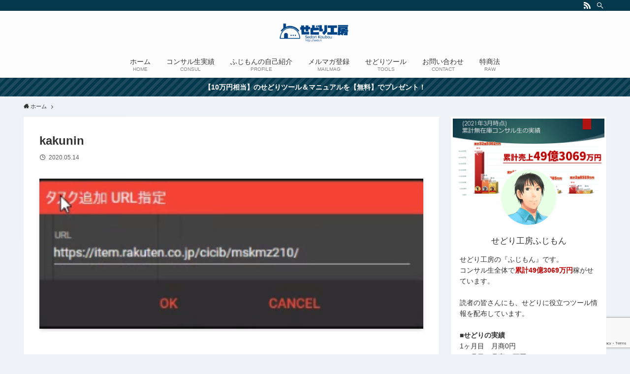

--- FILE ---
content_type: text/html; charset=utf-8
request_url: https://www.google.com/recaptcha/api2/anchor?ar=1&k=6LchuiMaAAAAAOXDYS9rKA7HVTDjSGZbYHZ2NgXD&co=aHR0cHM6Ly9zZWRvLmxpOjQ0Mw..&hl=en&v=N67nZn4AqZkNcbeMu4prBgzg&size=invisible&anchor-ms=20000&execute-ms=30000&cb=v4gk33lbcwad
body_size: 48826
content:
<!DOCTYPE HTML><html dir="ltr" lang="en"><head><meta http-equiv="Content-Type" content="text/html; charset=UTF-8">
<meta http-equiv="X-UA-Compatible" content="IE=edge">
<title>reCAPTCHA</title>
<style type="text/css">
/* cyrillic-ext */
@font-face {
  font-family: 'Roboto';
  font-style: normal;
  font-weight: 400;
  font-stretch: 100%;
  src: url(//fonts.gstatic.com/s/roboto/v48/KFO7CnqEu92Fr1ME7kSn66aGLdTylUAMa3GUBHMdazTgWw.woff2) format('woff2');
  unicode-range: U+0460-052F, U+1C80-1C8A, U+20B4, U+2DE0-2DFF, U+A640-A69F, U+FE2E-FE2F;
}
/* cyrillic */
@font-face {
  font-family: 'Roboto';
  font-style: normal;
  font-weight: 400;
  font-stretch: 100%;
  src: url(//fonts.gstatic.com/s/roboto/v48/KFO7CnqEu92Fr1ME7kSn66aGLdTylUAMa3iUBHMdazTgWw.woff2) format('woff2');
  unicode-range: U+0301, U+0400-045F, U+0490-0491, U+04B0-04B1, U+2116;
}
/* greek-ext */
@font-face {
  font-family: 'Roboto';
  font-style: normal;
  font-weight: 400;
  font-stretch: 100%;
  src: url(//fonts.gstatic.com/s/roboto/v48/KFO7CnqEu92Fr1ME7kSn66aGLdTylUAMa3CUBHMdazTgWw.woff2) format('woff2');
  unicode-range: U+1F00-1FFF;
}
/* greek */
@font-face {
  font-family: 'Roboto';
  font-style: normal;
  font-weight: 400;
  font-stretch: 100%;
  src: url(//fonts.gstatic.com/s/roboto/v48/KFO7CnqEu92Fr1ME7kSn66aGLdTylUAMa3-UBHMdazTgWw.woff2) format('woff2');
  unicode-range: U+0370-0377, U+037A-037F, U+0384-038A, U+038C, U+038E-03A1, U+03A3-03FF;
}
/* math */
@font-face {
  font-family: 'Roboto';
  font-style: normal;
  font-weight: 400;
  font-stretch: 100%;
  src: url(//fonts.gstatic.com/s/roboto/v48/KFO7CnqEu92Fr1ME7kSn66aGLdTylUAMawCUBHMdazTgWw.woff2) format('woff2');
  unicode-range: U+0302-0303, U+0305, U+0307-0308, U+0310, U+0312, U+0315, U+031A, U+0326-0327, U+032C, U+032F-0330, U+0332-0333, U+0338, U+033A, U+0346, U+034D, U+0391-03A1, U+03A3-03A9, U+03B1-03C9, U+03D1, U+03D5-03D6, U+03F0-03F1, U+03F4-03F5, U+2016-2017, U+2034-2038, U+203C, U+2040, U+2043, U+2047, U+2050, U+2057, U+205F, U+2070-2071, U+2074-208E, U+2090-209C, U+20D0-20DC, U+20E1, U+20E5-20EF, U+2100-2112, U+2114-2115, U+2117-2121, U+2123-214F, U+2190, U+2192, U+2194-21AE, U+21B0-21E5, U+21F1-21F2, U+21F4-2211, U+2213-2214, U+2216-22FF, U+2308-230B, U+2310, U+2319, U+231C-2321, U+2336-237A, U+237C, U+2395, U+239B-23B7, U+23D0, U+23DC-23E1, U+2474-2475, U+25AF, U+25B3, U+25B7, U+25BD, U+25C1, U+25CA, U+25CC, U+25FB, U+266D-266F, U+27C0-27FF, U+2900-2AFF, U+2B0E-2B11, U+2B30-2B4C, U+2BFE, U+3030, U+FF5B, U+FF5D, U+1D400-1D7FF, U+1EE00-1EEFF;
}
/* symbols */
@font-face {
  font-family: 'Roboto';
  font-style: normal;
  font-weight: 400;
  font-stretch: 100%;
  src: url(//fonts.gstatic.com/s/roboto/v48/KFO7CnqEu92Fr1ME7kSn66aGLdTylUAMaxKUBHMdazTgWw.woff2) format('woff2');
  unicode-range: U+0001-000C, U+000E-001F, U+007F-009F, U+20DD-20E0, U+20E2-20E4, U+2150-218F, U+2190, U+2192, U+2194-2199, U+21AF, U+21E6-21F0, U+21F3, U+2218-2219, U+2299, U+22C4-22C6, U+2300-243F, U+2440-244A, U+2460-24FF, U+25A0-27BF, U+2800-28FF, U+2921-2922, U+2981, U+29BF, U+29EB, U+2B00-2BFF, U+4DC0-4DFF, U+FFF9-FFFB, U+10140-1018E, U+10190-1019C, U+101A0, U+101D0-101FD, U+102E0-102FB, U+10E60-10E7E, U+1D2C0-1D2D3, U+1D2E0-1D37F, U+1F000-1F0FF, U+1F100-1F1AD, U+1F1E6-1F1FF, U+1F30D-1F30F, U+1F315, U+1F31C, U+1F31E, U+1F320-1F32C, U+1F336, U+1F378, U+1F37D, U+1F382, U+1F393-1F39F, U+1F3A7-1F3A8, U+1F3AC-1F3AF, U+1F3C2, U+1F3C4-1F3C6, U+1F3CA-1F3CE, U+1F3D4-1F3E0, U+1F3ED, U+1F3F1-1F3F3, U+1F3F5-1F3F7, U+1F408, U+1F415, U+1F41F, U+1F426, U+1F43F, U+1F441-1F442, U+1F444, U+1F446-1F449, U+1F44C-1F44E, U+1F453, U+1F46A, U+1F47D, U+1F4A3, U+1F4B0, U+1F4B3, U+1F4B9, U+1F4BB, U+1F4BF, U+1F4C8-1F4CB, U+1F4D6, U+1F4DA, U+1F4DF, U+1F4E3-1F4E6, U+1F4EA-1F4ED, U+1F4F7, U+1F4F9-1F4FB, U+1F4FD-1F4FE, U+1F503, U+1F507-1F50B, U+1F50D, U+1F512-1F513, U+1F53E-1F54A, U+1F54F-1F5FA, U+1F610, U+1F650-1F67F, U+1F687, U+1F68D, U+1F691, U+1F694, U+1F698, U+1F6AD, U+1F6B2, U+1F6B9-1F6BA, U+1F6BC, U+1F6C6-1F6CF, U+1F6D3-1F6D7, U+1F6E0-1F6EA, U+1F6F0-1F6F3, U+1F6F7-1F6FC, U+1F700-1F7FF, U+1F800-1F80B, U+1F810-1F847, U+1F850-1F859, U+1F860-1F887, U+1F890-1F8AD, U+1F8B0-1F8BB, U+1F8C0-1F8C1, U+1F900-1F90B, U+1F93B, U+1F946, U+1F984, U+1F996, U+1F9E9, U+1FA00-1FA6F, U+1FA70-1FA7C, U+1FA80-1FA89, U+1FA8F-1FAC6, U+1FACE-1FADC, U+1FADF-1FAE9, U+1FAF0-1FAF8, U+1FB00-1FBFF;
}
/* vietnamese */
@font-face {
  font-family: 'Roboto';
  font-style: normal;
  font-weight: 400;
  font-stretch: 100%;
  src: url(//fonts.gstatic.com/s/roboto/v48/KFO7CnqEu92Fr1ME7kSn66aGLdTylUAMa3OUBHMdazTgWw.woff2) format('woff2');
  unicode-range: U+0102-0103, U+0110-0111, U+0128-0129, U+0168-0169, U+01A0-01A1, U+01AF-01B0, U+0300-0301, U+0303-0304, U+0308-0309, U+0323, U+0329, U+1EA0-1EF9, U+20AB;
}
/* latin-ext */
@font-face {
  font-family: 'Roboto';
  font-style: normal;
  font-weight: 400;
  font-stretch: 100%;
  src: url(//fonts.gstatic.com/s/roboto/v48/KFO7CnqEu92Fr1ME7kSn66aGLdTylUAMa3KUBHMdazTgWw.woff2) format('woff2');
  unicode-range: U+0100-02BA, U+02BD-02C5, U+02C7-02CC, U+02CE-02D7, U+02DD-02FF, U+0304, U+0308, U+0329, U+1D00-1DBF, U+1E00-1E9F, U+1EF2-1EFF, U+2020, U+20A0-20AB, U+20AD-20C0, U+2113, U+2C60-2C7F, U+A720-A7FF;
}
/* latin */
@font-face {
  font-family: 'Roboto';
  font-style: normal;
  font-weight: 400;
  font-stretch: 100%;
  src: url(//fonts.gstatic.com/s/roboto/v48/KFO7CnqEu92Fr1ME7kSn66aGLdTylUAMa3yUBHMdazQ.woff2) format('woff2');
  unicode-range: U+0000-00FF, U+0131, U+0152-0153, U+02BB-02BC, U+02C6, U+02DA, U+02DC, U+0304, U+0308, U+0329, U+2000-206F, U+20AC, U+2122, U+2191, U+2193, U+2212, U+2215, U+FEFF, U+FFFD;
}
/* cyrillic-ext */
@font-face {
  font-family: 'Roboto';
  font-style: normal;
  font-weight: 500;
  font-stretch: 100%;
  src: url(//fonts.gstatic.com/s/roboto/v48/KFO7CnqEu92Fr1ME7kSn66aGLdTylUAMa3GUBHMdazTgWw.woff2) format('woff2');
  unicode-range: U+0460-052F, U+1C80-1C8A, U+20B4, U+2DE0-2DFF, U+A640-A69F, U+FE2E-FE2F;
}
/* cyrillic */
@font-face {
  font-family: 'Roboto';
  font-style: normal;
  font-weight: 500;
  font-stretch: 100%;
  src: url(//fonts.gstatic.com/s/roboto/v48/KFO7CnqEu92Fr1ME7kSn66aGLdTylUAMa3iUBHMdazTgWw.woff2) format('woff2');
  unicode-range: U+0301, U+0400-045F, U+0490-0491, U+04B0-04B1, U+2116;
}
/* greek-ext */
@font-face {
  font-family: 'Roboto';
  font-style: normal;
  font-weight: 500;
  font-stretch: 100%;
  src: url(//fonts.gstatic.com/s/roboto/v48/KFO7CnqEu92Fr1ME7kSn66aGLdTylUAMa3CUBHMdazTgWw.woff2) format('woff2');
  unicode-range: U+1F00-1FFF;
}
/* greek */
@font-face {
  font-family: 'Roboto';
  font-style: normal;
  font-weight: 500;
  font-stretch: 100%;
  src: url(//fonts.gstatic.com/s/roboto/v48/KFO7CnqEu92Fr1ME7kSn66aGLdTylUAMa3-UBHMdazTgWw.woff2) format('woff2');
  unicode-range: U+0370-0377, U+037A-037F, U+0384-038A, U+038C, U+038E-03A1, U+03A3-03FF;
}
/* math */
@font-face {
  font-family: 'Roboto';
  font-style: normal;
  font-weight: 500;
  font-stretch: 100%;
  src: url(//fonts.gstatic.com/s/roboto/v48/KFO7CnqEu92Fr1ME7kSn66aGLdTylUAMawCUBHMdazTgWw.woff2) format('woff2');
  unicode-range: U+0302-0303, U+0305, U+0307-0308, U+0310, U+0312, U+0315, U+031A, U+0326-0327, U+032C, U+032F-0330, U+0332-0333, U+0338, U+033A, U+0346, U+034D, U+0391-03A1, U+03A3-03A9, U+03B1-03C9, U+03D1, U+03D5-03D6, U+03F0-03F1, U+03F4-03F5, U+2016-2017, U+2034-2038, U+203C, U+2040, U+2043, U+2047, U+2050, U+2057, U+205F, U+2070-2071, U+2074-208E, U+2090-209C, U+20D0-20DC, U+20E1, U+20E5-20EF, U+2100-2112, U+2114-2115, U+2117-2121, U+2123-214F, U+2190, U+2192, U+2194-21AE, U+21B0-21E5, U+21F1-21F2, U+21F4-2211, U+2213-2214, U+2216-22FF, U+2308-230B, U+2310, U+2319, U+231C-2321, U+2336-237A, U+237C, U+2395, U+239B-23B7, U+23D0, U+23DC-23E1, U+2474-2475, U+25AF, U+25B3, U+25B7, U+25BD, U+25C1, U+25CA, U+25CC, U+25FB, U+266D-266F, U+27C0-27FF, U+2900-2AFF, U+2B0E-2B11, U+2B30-2B4C, U+2BFE, U+3030, U+FF5B, U+FF5D, U+1D400-1D7FF, U+1EE00-1EEFF;
}
/* symbols */
@font-face {
  font-family: 'Roboto';
  font-style: normal;
  font-weight: 500;
  font-stretch: 100%;
  src: url(//fonts.gstatic.com/s/roboto/v48/KFO7CnqEu92Fr1ME7kSn66aGLdTylUAMaxKUBHMdazTgWw.woff2) format('woff2');
  unicode-range: U+0001-000C, U+000E-001F, U+007F-009F, U+20DD-20E0, U+20E2-20E4, U+2150-218F, U+2190, U+2192, U+2194-2199, U+21AF, U+21E6-21F0, U+21F3, U+2218-2219, U+2299, U+22C4-22C6, U+2300-243F, U+2440-244A, U+2460-24FF, U+25A0-27BF, U+2800-28FF, U+2921-2922, U+2981, U+29BF, U+29EB, U+2B00-2BFF, U+4DC0-4DFF, U+FFF9-FFFB, U+10140-1018E, U+10190-1019C, U+101A0, U+101D0-101FD, U+102E0-102FB, U+10E60-10E7E, U+1D2C0-1D2D3, U+1D2E0-1D37F, U+1F000-1F0FF, U+1F100-1F1AD, U+1F1E6-1F1FF, U+1F30D-1F30F, U+1F315, U+1F31C, U+1F31E, U+1F320-1F32C, U+1F336, U+1F378, U+1F37D, U+1F382, U+1F393-1F39F, U+1F3A7-1F3A8, U+1F3AC-1F3AF, U+1F3C2, U+1F3C4-1F3C6, U+1F3CA-1F3CE, U+1F3D4-1F3E0, U+1F3ED, U+1F3F1-1F3F3, U+1F3F5-1F3F7, U+1F408, U+1F415, U+1F41F, U+1F426, U+1F43F, U+1F441-1F442, U+1F444, U+1F446-1F449, U+1F44C-1F44E, U+1F453, U+1F46A, U+1F47D, U+1F4A3, U+1F4B0, U+1F4B3, U+1F4B9, U+1F4BB, U+1F4BF, U+1F4C8-1F4CB, U+1F4D6, U+1F4DA, U+1F4DF, U+1F4E3-1F4E6, U+1F4EA-1F4ED, U+1F4F7, U+1F4F9-1F4FB, U+1F4FD-1F4FE, U+1F503, U+1F507-1F50B, U+1F50D, U+1F512-1F513, U+1F53E-1F54A, U+1F54F-1F5FA, U+1F610, U+1F650-1F67F, U+1F687, U+1F68D, U+1F691, U+1F694, U+1F698, U+1F6AD, U+1F6B2, U+1F6B9-1F6BA, U+1F6BC, U+1F6C6-1F6CF, U+1F6D3-1F6D7, U+1F6E0-1F6EA, U+1F6F0-1F6F3, U+1F6F7-1F6FC, U+1F700-1F7FF, U+1F800-1F80B, U+1F810-1F847, U+1F850-1F859, U+1F860-1F887, U+1F890-1F8AD, U+1F8B0-1F8BB, U+1F8C0-1F8C1, U+1F900-1F90B, U+1F93B, U+1F946, U+1F984, U+1F996, U+1F9E9, U+1FA00-1FA6F, U+1FA70-1FA7C, U+1FA80-1FA89, U+1FA8F-1FAC6, U+1FACE-1FADC, U+1FADF-1FAE9, U+1FAF0-1FAF8, U+1FB00-1FBFF;
}
/* vietnamese */
@font-face {
  font-family: 'Roboto';
  font-style: normal;
  font-weight: 500;
  font-stretch: 100%;
  src: url(//fonts.gstatic.com/s/roboto/v48/KFO7CnqEu92Fr1ME7kSn66aGLdTylUAMa3OUBHMdazTgWw.woff2) format('woff2');
  unicode-range: U+0102-0103, U+0110-0111, U+0128-0129, U+0168-0169, U+01A0-01A1, U+01AF-01B0, U+0300-0301, U+0303-0304, U+0308-0309, U+0323, U+0329, U+1EA0-1EF9, U+20AB;
}
/* latin-ext */
@font-face {
  font-family: 'Roboto';
  font-style: normal;
  font-weight: 500;
  font-stretch: 100%;
  src: url(//fonts.gstatic.com/s/roboto/v48/KFO7CnqEu92Fr1ME7kSn66aGLdTylUAMa3KUBHMdazTgWw.woff2) format('woff2');
  unicode-range: U+0100-02BA, U+02BD-02C5, U+02C7-02CC, U+02CE-02D7, U+02DD-02FF, U+0304, U+0308, U+0329, U+1D00-1DBF, U+1E00-1E9F, U+1EF2-1EFF, U+2020, U+20A0-20AB, U+20AD-20C0, U+2113, U+2C60-2C7F, U+A720-A7FF;
}
/* latin */
@font-face {
  font-family: 'Roboto';
  font-style: normal;
  font-weight: 500;
  font-stretch: 100%;
  src: url(//fonts.gstatic.com/s/roboto/v48/KFO7CnqEu92Fr1ME7kSn66aGLdTylUAMa3yUBHMdazQ.woff2) format('woff2');
  unicode-range: U+0000-00FF, U+0131, U+0152-0153, U+02BB-02BC, U+02C6, U+02DA, U+02DC, U+0304, U+0308, U+0329, U+2000-206F, U+20AC, U+2122, U+2191, U+2193, U+2212, U+2215, U+FEFF, U+FFFD;
}
/* cyrillic-ext */
@font-face {
  font-family: 'Roboto';
  font-style: normal;
  font-weight: 900;
  font-stretch: 100%;
  src: url(//fonts.gstatic.com/s/roboto/v48/KFO7CnqEu92Fr1ME7kSn66aGLdTylUAMa3GUBHMdazTgWw.woff2) format('woff2');
  unicode-range: U+0460-052F, U+1C80-1C8A, U+20B4, U+2DE0-2DFF, U+A640-A69F, U+FE2E-FE2F;
}
/* cyrillic */
@font-face {
  font-family: 'Roboto';
  font-style: normal;
  font-weight: 900;
  font-stretch: 100%;
  src: url(//fonts.gstatic.com/s/roboto/v48/KFO7CnqEu92Fr1ME7kSn66aGLdTylUAMa3iUBHMdazTgWw.woff2) format('woff2');
  unicode-range: U+0301, U+0400-045F, U+0490-0491, U+04B0-04B1, U+2116;
}
/* greek-ext */
@font-face {
  font-family: 'Roboto';
  font-style: normal;
  font-weight: 900;
  font-stretch: 100%;
  src: url(//fonts.gstatic.com/s/roboto/v48/KFO7CnqEu92Fr1ME7kSn66aGLdTylUAMa3CUBHMdazTgWw.woff2) format('woff2');
  unicode-range: U+1F00-1FFF;
}
/* greek */
@font-face {
  font-family: 'Roboto';
  font-style: normal;
  font-weight: 900;
  font-stretch: 100%;
  src: url(//fonts.gstatic.com/s/roboto/v48/KFO7CnqEu92Fr1ME7kSn66aGLdTylUAMa3-UBHMdazTgWw.woff2) format('woff2');
  unicode-range: U+0370-0377, U+037A-037F, U+0384-038A, U+038C, U+038E-03A1, U+03A3-03FF;
}
/* math */
@font-face {
  font-family: 'Roboto';
  font-style: normal;
  font-weight: 900;
  font-stretch: 100%;
  src: url(//fonts.gstatic.com/s/roboto/v48/KFO7CnqEu92Fr1ME7kSn66aGLdTylUAMawCUBHMdazTgWw.woff2) format('woff2');
  unicode-range: U+0302-0303, U+0305, U+0307-0308, U+0310, U+0312, U+0315, U+031A, U+0326-0327, U+032C, U+032F-0330, U+0332-0333, U+0338, U+033A, U+0346, U+034D, U+0391-03A1, U+03A3-03A9, U+03B1-03C9, U+03D1, U+03D5-03D6, U+03F0-03F1, U+03F4-03F5, U+2016-2017, U+2034-2038, U+203C, U+2040, U+2043, U+2047, U+2050, U+2057, U+205F, U+2070-2071, U+2074-208E, U+2090-209C, U+20D0-20DC, U+20E1, U+20E5-20EF, U+2100-2112, U+2114-2115, U+2117-2121, U+2123-214F, U+2190, U+2192, U+2194-21AE, U+21B0-21E5, U+21F1-21F2, U+21F4-2211, U+2213-2214, U+2216-22FF, U+2308-230B, U+2310, U+2319, U+231C-2321, U+2336-237A, U+237C, U+2395, U+239B-23B7, U+23D0, U+23DC-23E1, U+2474-2475, U+25AF, U+25B3, U+25B7, U+25BD, U+25C1, U+25CA, U+25CC, U+25FB, U+266D-266F, U+27C0-27FF, U+2900-2AFF, U+2B0E-2B11, U+2B30-2B4C, U+2BFE, U+3030, U+FF5B, U+FF5D, U+1D400-1D7FF, U+1EE00-1EEFF;
}
/* symbols */
@font-face {
  font-family: 'Roboto';
  font-style: normal;
  font-weight: 900;
  font-stretch: 100%;
  src: url(//fonts.gstatic.com/s/roboto/v48/KFO7CnqEu92Fr1ME7kSn66aGLdTylUAMaxKUBHMdazTgWw.woff2) format('woff2');
  unicode-range: U+0001-000C, U+000E-001F, U+007F-009F, U+20DD-20E0, U+20E2-20E4, U+2150-218F, U+2190, U+2192, U+2194-2199, U+21AF, U+21E6-21F0, U+21F3, U+2218-2219, U+2299, U+22C4-22C6, U+2300-243F, U+2440-244A, U+2460-24FF, U+25A0-27BF, U+2800-28FF, U+2921-2922, U+2981, U+29BF, U+29EB, U+2B00-2BFF, U+4DC0-4DFF, U+FFF9-FFFB, U+10140-1018E, U+10190-1019C, U+101A0, U+101D0-101FD, U+102E0-102FB, U+10E60-10E7E, U+1D2C0-1D2D3, U+1D2E0-1D37F, U+1F000-1F0FF, U+1F100-1F1AD, U+1F1E6-1F1FF, U+1F30D-1F30F, U+1F315, U+1F31C, U+1F31E, U+1F320-1F32C, U+1F336, U+1F378, U+1F37D, U+1F382, U+1F393-1F39F, U+1F3A7-1F3A8, U+1F3AC-1F3AF, U+1F3C2, U+1F3C4-1F3C6, U+1F3CA-1F3CE, U+1F3D4-1F3E0, U+1F3ED, U+1F3F1-1F3F3, U+1F3F5-1F3F7, U+1F408, U+1F415, U+1F41F, U+1F426, U+1F43F, U+1F441-1F442, U+1F444, U+1F446-1F449, U+1F44C-1F44E, U+1F453, U+1F46A, U+1F47D, U+1F4A3, U+1F4B0, U+1F4B3, U+1F4B9, U+1F4BB, U+1F4BF, U+1F4C8-1F4CB, U+1F4D6, U+1F4DA, U+1F4DF, U+1F4E3-1F4E6, U+1F4EA-1F4ED, U+1F4F7, U+1F4F9-1F4FB, U+1F4FD-1F4FE, U+1F503, U+1F507-1F50B, U+1F50D, U+1F512-1F513, U+1F53E-1F54A, U+1F54F-1F5FA, U+1F610, U+1F650-1F67F, U+1F687, U+1F68D, U+1F691, U+1F694, U+1F698, U+1F6AD, U+1F6B2, U+1F6B9-1F6BA, U+1F6BC, U+1F6C6-1F6CF, U+1F6D3-1F6D7, U+1F6E0-1F6EA, U+1F6F0-1F6F3, U+1F6F7-1F6FC, U+1F700-1F7FF, U+1F800-1F80B, U+1F810-1F847, U+1F850-1F859, U+1F860-1F887, U+1F890-1F8AD, U+1F8B0-1F8BB, U+1F8C0-1F8C1, U+1F900-1F90B, U+1F93B, U+1F946, U+1F984, U+1F996, U+1F9E9, U+1FA00-1FA6F, U+1FA70-1FA7C, U+1FA80-1FA89, U+1FA8F-1FAC6, U+1FACE-1FADC, U+1FADF-1FAE9, U+1FAF0-1FAF8, U+1FB00-1FBFF;
}
/* vietnamese */
@font-face {
  font-family: 'Roboto';
  font-style: normal;
  font-weight: 900;
  font-stretch: 100%;
  src: url(//fonts.gstatic.com/s/roboto/v48/KFO7CnqEu92Fr1ME7kSn66aGLdTylUAMa3OUBHMdazTgWw.woff2) format('woff2');
  unicode-range: U+0102-0103, U+0110-0111, U+0128-0129, U+0168-0169, U+01A0-01A1, U+01AF-01B0, U+0300-0301, U+0303-0304, U+0308-0309, U+0323, U+0329, U+1EA0-1EF9, U+20AB;
}
/* latin-ext */
@font-face {
  font-family: 'Roboto';
  font-style: normal;
  font-weight: 900;
  font-stretch: 100%;
  src: url(//fonts.gstatic.com/s/roboto/v48/KFO7CnqEu92Fr1ME7kSn66aGLdTylUAMa3KUBHMdazTgWw.woff2) format('woff2');
  unicode-range: U+0100-02BA, U+02BD-02C5, U+02C7-02CC, U+02CE-02D7, U+02DD-02FF, U+0304, U+0308, U+0329, U+1D00-1DBF, U+1E00-1E9F, U+1EF2-1EFF, U+2020, U+20A0-20AB, U+20AD-20C0, U+2113, U+2C60-2C7F, U+A720-A7FF;
}
/* latin */
@font-face {
  font-family: 'Roboto';
  font-style: normal;
  font-weight: 900;
  font-stretch: 100%;
  src: url(//fonts.gstatic.com/s/roboto/v48/KFO7CnqEu92Fr1ME7kSn66aGLdTylUAMa3yUBHMdazQ.woff2) format('woff2');
  unicode-range: U+0000-00FF, U+0131, U+0152-0153, U+02BB-02BC, U+02C6, U+02DA, U+02DC, U+0304, U+0308, U+0329, U+2000-206F, U+20AC, U+2122, U+2191, U+2193, U+2212, U+2215, U+FEFF, U+FFFD;
}

</style>
<link rel="stylesheet" type="text/css" href="https://www.gstatic.com/recaptcha/releases/N67nZn4AqZkNcbeMu4prBgzg/styles__ltr.css">
<script nonce="L8WcSTOgNV4xegUtT5ltlw" type="text/javascript">window['__recaptcha_api'] = 'https://www.google.com/recaptcha/api2/';</script>
<script type="text/javascript" src="https://www.gstatic.com/recaptcha/releases/N67nZn4AqZkNcbeMu4prBgzg/recaptcha__en.js" nonce="L8WcSTOgNV4xegUtT5ltlw">
      
    </script></head>
<body><div id="rc-anchor-alert" class="rc-anchor-alert"></div>
<input type="hidden" id="recaptcha-token" value="[base64]">
<script type="text/javascript" nonce="L8WcSTOgNV4xegUtT5ltlw">
      recaptcha.anchor.Main.init("[\x22ainput\x22,[\x22bgdata\x22,\x22\x22,\[base64]/[base64]/[base64]/ZyhXLGgpOnEoW04sMjEsbF0sVywwKSxoKSxmYWxzZSxmYWxzZSl9Y2F0Y2goayl7RygzNTgsVyk/[base64]/[base64]/[base64]/[base64]/[base64]/[base64]/[base64]/bmV3IEJbT10oRFswXSk6dz09Mj9uZXcgQltPXShEWzBdLERbMV0pOnc9PTM/bmV3IEJbT10oRFswXSxEWzFdLERbMl0pOnc9PTQ/[base64]/[base64]/[base64]/[base64]/[base64]\\u003d\x22,\[base64]\\u003d\x22,\[base64]/[base64]/Cq8K3w47CgsO9b8Onw7gYwqDCmMK/ImwPUzIYM8KXwqXCu3vDnlTCjAEswo0uwrjClsOoN8KVGAHDiH8Lb8ODwrDCtUxJVGktwofCvwh3w6lOUW3DhjbCnXE+M8Kaw4HDu8Kdw7o5JkrDoMOBwqTCqMO/AsOYesO/f8KBw43DkFTDkQDDscOxHMKALA3Ckil2IMOewrUjEMOawpEsE8K6w4pOwpBfKMOuwqDDssKTSTcIw4DDlsKvPjfDh1XCq8OkETXDiCJWLUtjw7nCnXjDjiTDuQ8NR1/DhyDChExHTCwjw5HDgMOEbmXDrV5ZMjhye8Ovwq3Ds1pvw7c3w7sWw7U7wrLCjcKJKiPDqsKfwos6wrjDhVMEw45rBFwtd1bCqk3CrEQ0w4cpRsO7Dgs0w6vCusOXwpPDrC4BGsOXw493UkMSwpzCpMK+wqPDvsOew4jCt8O/w4HDtcK9QHNhwobClyt1HiHDvMOAP8Ojw4fDmcO2w7VWw4TCqsKYwqPCj8KiAHrCjQtLw4/Cp3PCvF3DlsOMw5UKRcKHfsKDJHbCsBcfw77ChcO8wrBdw4/DjcKewqPDoFEeGsO0wqLCm8KUw6l/VcOETW3ChsOdFzzDm8KDS8KmV2l+RHNkw6ogV0ZwUsOtWsKLw6bCoMKww5gVQcKsT8KgHQZBNMKCw6zDp0XDn2fCsGnCoFJEBsKEQMOqw4BXw6snwq1lNCfCh8KuSRnDncKkSsKaw51Bw5ZzGcKAw73CmsOOwoLDrA/DkcKCw7fCr8KofFHCpmg5U8OdwonDhMKJwrRrByMpPxLCjCd+woPCgng/w53CjcOFw6LCssOLwq3DhUfDuMOCw6DDqlPDrQfCpcKlNSFowoliSUDCiMOLw6DCm3HDv3HCocOLLwhuwo0yw7QfahoDSWQqSzd2CsKsKsKkFsK9wpvCkTHCs8O9w5N8MThdK2HCp0U4wrzCo8OPw4LClFxRwq/DhghWw4TCujB2wqweNMKvwqVfFcKYw5BtYgoZw6HDijRKO0IHR8K7w5ZtdQwJEsK4QBTDmsKtKgnCm8KzKsO3EEDDqcKnw5NDMcKHw4F5woLDi1xFw6zCtmLDkmzDgcKww6/CvB5QFMOww6siTjbCisKdImwew6M0BsOveTtHCMOMwrVdbMKfw5/DrHrCh8Kbwq85w4hpJcO7w6AAWFM2VkECw7wKSz/DpGApw73DlsKyfD0CbcK1IsKOMBRkw7HCuAgrfCFZKcK9wqnDnjsCwpdSw6dLFFDDuEvDrsKCMMO/woXDjsOvwq/DrcOzADfCjMKbZhjCp8OLwopswoTDisKNwppZdcK0wphBw6kcwrXDpEkRw4RQbMOEwqopOsOqw5DCocOCw6gwwpXDjcOQXsKVw4ZgwpXCjRs1C8Ojw6Idw4/Cj3nCrUnDpS0iwrNzWS3Cl2vDqDAmworDtsO5QDxQw5toEW/Ct8OBw5/[base64]/DrsOSXl/DjnzDosOYbnnCr8O/ecKEw6HDm8OWw4XDmMK1wpl8w4ENwoZZw47DnnzCjSrDhnbDtcKbw7/CmTRnwoZdcsO5CsKkGsO4wrfCl8KjM8KYwp9pZCt5esK7asOBwq8cwrBMIMKjwqJbLy1+w48oQMOuwqhtw7nCsFw8eSPCocKywrTCrcOdWCjCpsO1wr0NwpMdwrl2GcOwRXl8D8OkU8KCLsO2DzjCnUUxw6nDn3Iyw6JGwp4/w5TCu2ENNcOUwrrDgHorw7fCum7Cq8K6LnXDkcOLJ2ZUWWEjKcKjwpvDj1fCicOmw7fDvFfDusOAYQXDoiNgwolKw7ZGwqLCnsK+wpciIsKnfw7CpAnCrD7CiD7DrHkNw63DvMKkHBw8w4MJRsOzwqYXUcOcbV1RV8OeI8O/RsOYwqPCrknCgm0dK8OZKhDCicKgwpbDjXpOwoxPKMO4I8Oxw7fDqQ5Sw6TDhkh0w4XChMKWwrTDq8OWwqPCo3nDrhB1w7rCvyzCmcKhFkg7w5fDhsKoDFPCn8K8w7YpIn/DplfCnsKxwoDChDkZwoHCjFjCusOlw5giwo45w5rDtCssM8KJw5XCjEQNG8Ola8KHGjzDr8KEcxjCucK2w7wzwqouMzPClcOJwpUNccOXwr4RbcOlW8OOGcOMGwR3w707wrNow7XDiHvDtz/CoMOrwpLCqsO7EsKEw63CpDXDrsOBQ8OzAkovBRtHPMKTwr/DnzFYw6DDmwrDqgjDnx19wo/Dh8Kkw4VWM00bw4bCt3XDssKNe1saw7YZecKxw6prwo5Zw7nCiRLDllMBw5NmwopOw67DmcOXw7LDq8KQw6Z6P8Kcw7PDhn3DmMOoDlXCpFfCqsKnNV7ClMKpSFLCrsOTw4obJCokwq/[base64]/BcK4KwM6wqh1w6cvKyHCozQ0w49kw5FNw63DvFHDvS8bw7LDoD55O2zClChrw7XCihXDrGHDv8O2ZFILwpfCpjrDskzCvMK2w7vDl8Kew7tswoIAJjzDqFBGw7jCuMKOL8KPwrPDgsO9wrkTMsONHcKnwrN9w4Q+CTUCaizDuMO4w7nDvS/[base64]/ClCtmwpvDgiE2C8K5wpBtwonChcODw4U+wqItIcKicmHDqEUON8KkPB0lw5/[base64]/[base64]/[base64]/DvsKlwrjCtHVzw4/CoMOsFzDDgcOGw7p5bcKzDDQCBMKfRcOqwobDqkIXFMOwTMOdw4XCojvCjsKMQcOJLi3DkcK/[base64]/DjcOcw4bDgUB1Y8KaDsKqG8O1w5ozAcKmB8KlwobDskPCpcO8woFfwr/CjQcGLlTCocOIwptUR2ksw4pBwq49YsKRwofCvT8PwqEBKD/[base64]/[base64]/IQtNwqrDoTl6w78SfAIkZhESw4bCiMKZwr7CocOtw7NfwoQdPiQ5wqROTT/CrcOTw6rDncKYw5PDsifDkBwbw7HCoMKNNMKXPR/Dp1LDrGfCnsKSYy4OYmvCrUbDgMKbw4dbRCorw4vDqTZHTALCsiLDgFEGfwDCqMKcQsOncBgUwoZHF8Ouw6UVU3ltHcOow4vChcKQChMPw4HDucKuJHUyU8OCDMKbLC7CkURxwpnCjMKHw4g3CwbCkcOwLsK/R1rCmiDDmsKyPBNiOzHCvcKBwq8lwoMMGsKCVcOTwq3CpcO3elxGwr5vecOHBMKuw5PCm2NDOsKCwph0EiM7CcO/w6LCv2rDqsOmwqfDr8O3w5PCpcK+acK5HjZFVxPDs8KCw7s4bsOjwq7CqT7CvMO6w7XDk8ORw7TDlsOgw6/CkcO9w5Idwoldw6jClMKJSifDu8KiHSFzw6oJACMMw7TDmQzCqUvDksOew5YwQlvCsgltw4vCkETDvsKJR8KnfMKPPWbDmsKeb0bCmlYfSsOuY8Onw4xiw55/PnJywr9lwqo7dMOpF8KXwop7EcODw57Cl8KjPiMOwr1ywrLDrnBxw5DCqcK7TjLDgMKHw6MtPMOsN8OjwozDkMKMG8OJSAJUwpUtK8KXf8Krw7HDpgR7w5t+Gjl3woTDo8KBJMOcwpIbw7/Cs8OzwoTCtTx2P8KyYMKkITnDjlXCqcOowoLDiMK+w7TDtMOFA314wrAkeipSGcOXZhfDhsOjTcKUEcK2w5DCjjHDjAoywrBCw6h6wp7DnGFbMMOQwqXDr0xgw5RBGcK4wpTCo8Ohwqx1ScKnIAB1w7jDgsOdA8O8ecKAJMOxwosLw5bCiHMYw68rCBI8wpTCqMO/wpvDhVt/[base64]/CmMOzGjTCungXAUEdwqHDjsO/LcKHBsKnJGHDoMKEwosOSMO+K2V1CMKAT8K/VR/[base64]/Doywgw7UNwpxVwptvZzdxw5cWD20TA8KBNcOnYU4tw4rCt8O9w7DDqk0hfsOVAR/CpsObAsKpBFPCoMOAw54SI8OYQsKMw6U0T8OMasK/[base64]/Dp0jDncOvw4xFPQfCrQvDssKnU8KAVsOsV8OGYjXCmEpswp8BV8ODAz98fBUZwrzCnMKATzHDgsOiw4fDjMOhc2IWWRnDicOqTMO/WjoHBXJDwpjCgAMqw6rDp8KGWwYtwpDCg8Ktwr5dw6wHw47CnmFow7QaHTdGw6rDhsK2wozCoUnDsD1nTMKXCMOgwqLDqMOAwrsPMXxjShkWV8OtdcKJF8O4ElnCrMKqZ8KkNsKywrPDsTLCkggaW2MTwo3Cr8O3NibCtcKOFhzCqsKjRSvDsSjDuSrDrx/CvMKnw6J+w6XClHlCfnvDrsO/[base64]/[base64]/Cu3hSQHfCtcKTw6jDjDfDlsKpwoofKcOTVMOtUMKmw6hpw5nDrTrDnXLChVjCnyvDhi3DuMOdwrBdw4TCkMOPw6F/w6l6wq0Ww4UpwqLDk8KZaxPDrizClQHCgcOLWMK7QMKYEsKYacOBCMOeNwFfRQ7CgMO+DsOewrQJAR0rG8OswqhYfsKxO8OHMMKWwrrDksOTw5UTOMO6CT/ChQTDlHfDqFjCmkFkwp8sHysIWsKmw7nDmV/Dh3VWw5rCq0PDmMOvRMKYwotdw5DDpMK7w7ARwrTCt8Oiw5Few7NewonDjMOWwp/CnSXDgSLChcOnUGTCk8KfDMK0wq/CvHXDucKIw5UOSMKhw6s1V8OHdcO5woMWKMKXwrfDlcOrBTTCnVnDhHNtwoUPDFVObzDDsnjCocOYBjpDw6Eswosxw5PDmMK9w7EmA8Kfw5JdwowCwrvCmTTDujfClMKWw6TCtX/CgMODwp7CiQbCtMOUGMKUHwXCnTTCsX/DjMOCMUZvwo3DrMO4w4JEUStqw5bDs3XDsMKxYB7CosOcwrPCo8KWwoTDncKHwoslw7jCuW/Cv37CgQHDt8O9BS7DqMO+H8K0eMKjDAhnwoHCoF/DhFAWwp3CtsKlwp0ODcO/Jy5CW8Otw5AwwrjCk8OqIsKSOzpcwqLDuH/DrQ4UITjDlsOfwothw5xww6vCgXPCrsOCb8OKwqg9NsO3IMKPw77DuXQLNMOGbU3CpBTDrQEfasOXw4LDmUkXcMK4woFAO8OfQibCtcKAJcKxeMOlDgbCq8O6G8OqGVYmXUDDtsK6GsKewpRXDVlow5MLS8Kmw7vDicOeFMKEw6x/NEzCqGLCnUoXBsO8NMOfw6XDkCfDtMKkMcOCQl/ChMOeIWE0eiPCjDDDicOmwrDDl3XDgHxXw7pMUyAiAnJgVsK1wo/DsEzCvzfDrMOJw7Bswr1qwrYiRsKlc8OCwrtvDx0MZ0zDnH8AJMO6wq5Cw7XCg8ObUcK1wqfDgcOUwqXCvsOeDMKnw7N7fMOHwo3CpMONwqLDnsOpw64kK8KAa8OGw6jDlcKTw4tjwp/[base64]/DnD85SXdhTMKvworCvDlAw7YWU8Oswq1PQ8KzwqvCpWZUwqUrwqxkwoh6wpHCqVrClcK6HQ3CrkHDqMKATEfCosKrax3CuMOOfk4Qw4nDrHvDp8KPScKdWTPDpMKJw6/Cr8OFwoLDpnkIcmQBUMKID3F1wr54cMOowpF8cn1pw57CqzUeOnpZwqrDnMK1OsOZw7AMw7tOw5szwp7Dgn5rCQ5JOBttB2XCicOrRzEuKVDDrkzDtADDjMOzBlN2FmUFRsKbwqrDrFZdODUuw67DosOuMMOVwqcWcsOJFnQwP37CjMKgDDbCqR9BZsK+w5/Cv8KTHsKKQ8OVPDDDv8ObwprDkSTDsGQ/WcKjwqHDqsOWw49Jw4oqwoXCg0PDuD5yGMOiwqPClMOMCCxkXMOqw6ZTwojDqVTCucKUF2w6w68Wwr9KdsKGayIcfsOLV8OHw5PCiBh2wp1iwrvChU4BwoEJw4/DisKfWsKVw5jDhCpkw6tlERYPw7DCo8KXw63DjMKRf3bDv0PCtcKwfkQYAmLCjcKyGcODXT1QISIeD3rDgMO/M1EsVX9YwqjDqCLDicKXw7ZAw6DDu2Q+wrAewqJZdVLDg8OKI8O1wqPCmMKtM8OCSsO2dD83OCFHBi5LwpbChW/Ct3YvPynDkMKwOEzDmcKEP0zDil8KcMKncBLDv8OQwqzDnkIxRcOJY8OxwppIwrLDscOIPTk2wrTDoMKxwoUyNzzCm8Kjwo1ow4fCvsOGeMOMeBJtwozCvcO/[base64]/DvsKawpLClE/DnsOQwrhNbTxXwpjCqsOLw6/DjlE7NTXCunZYHMKkL8Onw7TDoMKswqkJwqJiCsOWVzXClWHDhFzCnsKrHMObw7x9GsOnX8KkwpDCtcOhP8OcdsO1w5TCn15rPsKSZ2/Cr2bDiyfDgHwZw4AHNVTDpsOewrfDoMKzfsKpBsKmOMORYcKmEWB5w5BHdx0iwp7CjsOQNX/[base64]/J204Y0DCkyjCkibDtMOYwrzCu8KBw5LDlx1Cb8OrAxbDh8KQwpFPImbDu1PDnU3DmMKVw5XCt8OZw7I+EW/[base64]/DpCzDhWTDisK5CAvClcKhScOtS8KCBMKaQCvDscOiwpMnwpbCpTRzXQvCs8KMw7YDF8KGYm3Chh7DkVMZwrNfQgFjwrQUYcOoPVXCo1DCr8K5w4RgwpNpw6fDuGzDscKUw6Z6w6xww7N+wo0vGS/CusO7w58zDcKgHMOSwqlvAwVYCEcaXsKlw5UAw6nDoUgowoXDiGkzXMKGfsOxcMKcI8KowrNhSsOew4A4w5zDqR54w7MCE8Kpw5c9IQJywpoXFnHDsjFQwr9vC8OZwqnCmsOHOTZBwpVASGHCpErCrMKBw7Yhw7t8w5nDpAfCosOOwobCuMOIXQFcwqvCuG/[base64]/XcKvwqXDp0PCpioWLMKRGjPChlbCtmgbRlbCmsKfwrgZw5xfYsOZSjTClsOuw4/DlMOUQ0LDsMOnwqh0wqtfMXVRAMOPWQ5ewq/[base64]/[base64]/w5l4wqdyw6PDg8KMB3vCtXhBw5odwpPDhlnDuHxywqREwoorw70iw53DhC8+NsKuX8Krwr7CrMOIw6ZLwp/[base64]/DqB03EUvCssKAwrlSw4/DgWXCt8KtwrDCp8Ozwq1pw7/DrsKIGnnDmRkBVzHDuHEBw5pFMALDlh3CmMKdahfDgcKBwrM5IXpZC8KLFsKXw5bDtcKnwqzCthUMSUzDkcOFFsKpwrB1XSHCjcKmwr3Dkh8RZk/CvMKdVsKYwrPDjS9fwpYcwoDCpMO2f8O8w5vCp2jCmSJew53DhhYTwrPDsMKZwoDCoMK2bMOgwprDnGrCrnPCgWxJw4zDkWzCgMOOLWdSH8OHwoPDgwBdZj3DscOaSMKcwqrDlzXDtcKxNMOUImlLU8KGdsO/Zgo5TsOINcK1wp/CiMKbwoDDoghOwr5Yw6PDlMOAJsKLCsKbEsOEOsOveMKzw5PDo0jCpFbDh29IHMKKw7nCvcO2wpLDpcKkZ8OMwpPDpFVhKzHCuH3DhRt5DMKMw5vDv3PDglAJO8O1wo1awrtbfCbCoVsxVsKRwoPCncK/wptFacKZXcKnw7BjwpQhwqrDlMOawpIeYU/CvsKiw4kJwr8YDcONUcKTw6jDkiQLbcOwB8KPw5TDqMOwUjtUw5LCnjLDoxjDjlBCFxA6NhLCnMO/[base64]/[base64]/w6sOGmfCtMK9w6fCpcKhFG5aPsKNWHN5wrdsWsOMUcOzSMO7w65Fw4vCjMKhw7NRw4lNaMKww77CpFfDpjZcw5vCisK7HsK/wrozF1/[base64]/[base64]/wpUhwqI6WHYvPsKYbzjClMOjwqPCu8KLwr3CssO3IsOfdMOqesKSCsKTwpEHwprCqnHDrW9zbCjDs8KmXxzDrnMyBVHDpmNYwrsSJMKJaGLCmylMwp8hwozCkD/DrcK8wqt0w7pyw5UHc2nDusKMwr0aQnh6w4PCtibChsK8HsOnT8KiwoXCsConPC9dKS/ClEXCgQTCs2fDlGofWQ8hSsKPKhfCpFnDlF7DgMK1woTCt8OnNcO4w6IWPcO4PMKAwozDmWDDjQEcYcKawo0yOld3R35RNsOeXk7DqcOUw7EAw5pKwrJ3JjDDjX/CgcO+wo7CilgVw7/Djlxiw6bDpxrDiywBMjjDmMKRw63CscKjwqd/[base64]/DrMKOASRuw4bDisONw5HDhsOiw4xWw6nCgMO0w5zCgMOzF2tBw7hxJcKVw5DDlRfCuMO7w7FiwqNkH8O/VcKWbGXDuMKJwprCoVA7aQQBw40tDMKBw7zCucObJGlhwpZRI8OHQxvDosKZw4VOHsO/L0TDjMKNHMKdKlcASMKIHTUvAA0WwpXDqMOdB8OKwpFCQRXCpHzDhsKqSAUuwpA2HsOZDhvDssKpahlAwpfDjMK/[base64]/CqcKfw7l0SkQqwqLDhsOOVMO1FsKMWsKfwoA6Dm4xQRxgR0HDmiHDqkrDo8KjwpnCj2XDvsO3XsOPV8OILTovwrEJOHcrwpUewpHCssO5w5xZf0DCvcOJwq7CiUnDh8OUwrxDSMKgwp5iJcO5YzPCiQhfwqFVR0XDpALCiB/[base64]/[base64]/CuXjDhMOyb8OLeTfDh1QEw75uw4Yjb8OUw73CihIbw5ZzBzYxw4fCsnPCiMOKXsOJw7HCrH4rUwDDlDtKME/Do1d3w6YJRcO6wodsRMKfwpIJwpE+CMKKGcK3w53DmsKWw5ArGHHDgnHCm2wvcVk8w6YywrXCrsKXw5A9ZcOew6/CkRzDhRXDs17CgcKZwopnw7DDrsKRaMOnQ8OMwqspwo4VMwnDjMOzwqbCrsKlOmPDn8KKwpzDhhUbw4U1w7R7w59/XnZFwpjDjsKtWH9rw69JKBFSF8OQc8KuwrRLbG3DgsK/[base64]/DvFpSWWvCvMO/ccKfwonDlC3CjcOdwpLCrcOKSnJwZsKQwrtswoXDnMKKwpvCpDjDvMKAwpwUVMO0woN2R8KZwrkkI8KzXsOfw7pDa8OsH8Obw5PDi38iw4F4wq8XwrIdOsO0w7tzw4AnwrZMwpPCjcKWwoFiCCzDp8Kvw55SU8KRw4gEwoZ5w4XCsWjCq3hpwoLDocOAw4JFw40/A8KdXcK4w4vCuSbCvlvDsVvDosKzQsOTVMKYJcKOE8OHw7V7w5XCvMKMw47CqMOcw5PDmsKNU2AJw554bcOePTXDgsK6bgrCp0AlC8KbM8K9KcKsw6Fmwp8Nwp9Tw6pLFVwHQz7CumQWwrzDpcK4ICXDmBvDgMO4w4N/[base64]/CvsKQDMKUw5fDtl4lEMKMw6ljwo7CosKPPTvDusKJw6/CjjQHw6rDmxFxwoUzNMKpw78BXcOqZsKvAcO+CcOLw4fDgTnCssOyUmoIL17Dt8OxX8KPDFgwTQQEw7pSwrIwKsODw503XxRgN8KIQcORw4DDrxfCksOdwpfCninDnwvDgsK/A8OUwoJhUMK+acOpWj7DlsKTwoXDtW8GwqvDhsKFAgzDh8K1w5XCugXDh8KCXUcKw5x/FsOfwqsAw7XDo2XCmR0QJMORwqoBYMKrPhHDsylnw5XDusO1O8OUw7DCuEzDsMKsAzDDgXrDlMOhG8KbA8K9wq/DpMK8EMOkwrLCnsKow4LCjkTDmcOqFFZaTVHDuH54wqZCwqo8w4/Cmyp7B8KeUMObIMOywo0lYcOqw6DCpsKnBiHDm8K0w7Y6AcKdX259w5NWO8OqFSYNSwR2w58tGGRqdcKSesOgSsO6wq/DosObw6N4w6wcWcOLwqdGZlgGwpnDvHs2J8O2Zmw9wrvDtcKmw5hiw4jCrMKHUMOew6TDhDzCiMObKsOhwrPDoBrCtF/Cu8Ozw64Gw5HDtCDCi8OsSsK1BTjDi8ObMMKxKMO5w7wMw59Ew4grQEzCoErCogjCmsOhAVpOMSbCt3IhwrYgRRvCocK+eVs3H8KJw4NPw57ClFjDu8Knw65qw5PDlcOrwrlsFsOfwrFbw67CvcOSYlPCnxbDj8O2wr9ITAzCmcONAw/Cn8OlcMKYbgVsdMK8wqLDnsK0K3nDmMOfwosIYUDDsMOJMC7ClMKRTB7DpcKVwq42wpnDpHDCijAAw5JjSsK2wpMcwq87IMKiX3ISMW8qbsKFUGgGK8O3w6kMDzTDnF7DpDgFXW8awrDDqsO7EcK5w6A9GMKDwrF1UDzCqRXCpVRjw6tPwqDCrTfCvcKbw5vDiB/[base64]/[base64]/CpsOdw6RQw7HCh100ZypfaMKEeMKdbnvDp8Omw5dXLBMIwpzCrcK2W8O2BHDCq8O/[base64]/GyzCq8ORw600wrsJTz/DhsOYISdUNQzDuS7CmQhqw5gQwpwpOsOQwqFxfsOWw4w2ccOcw7kpJ1ErJA1mwpTDgAwLf03Ci2URNsKFSTczKVxKIR99GMKzw5vCoMKcw61Zw5c/QMKwE8OXwqN6wp/[base64]/[base64]/OQfDvh7DuMOPYcOOw4Q2w7FoVMORw4A7L8KXwoUPADXDmMK8UsOGw5DDjsOHwqTCjzXDscO5w554HMOZZ8OTZ1/DkB/CtsKlGkHDoMKFP8KyP0jDn8OXPCoUw5LDjcOPEsOdIx7CvyDDj8Orw4XDs28oUHAJwrYEwpgIw5PChGPDosOUwp/DmRkGPydMwrQIO1QwJQ/Dg8KJJsKrZEN9MBDDtMKtAAXDo8Khf2/DpMO+G8KqwpZ6wqNZYE7CrsORwo3CvsKQw7bDkcOFw6zCm8OtworCm8OPUcObbArDlXbCv8OmfMOPwrQoVi9+NyrDiw8mVl7CjjF/w505eQhOIsKewpfDo8O/wrHChUnDqGTCoSFwW8KWKcKbwq9pEXjCr1JGwptUwoXCpzluwr3Cty/DkmVbRDfDihXDkT5+w4ssbcK4DsK9OFnDgMKUwoTDjcKswqvCksOiF8K/OcOqw5xew47Dp8KYwpNAwo3DpMKbVUvCkTBswpTDqxPDrE/CtMKZw6Aowq7DpTfCnydLdsO2w5XDhsKNLDrCu8KEwp4Yw4vDlSXCrcKKL8OowoDDkMO/[base64]/w6rDucKgcMKyw41Aw5rCoT3CqXJdw4zCmXXCnsKEwqMrwqHDjRDCvWt6w6MYw5LDtyQBwrEJw5vCjXvCnSplL0d+az5tw4rCr8KNKsKnXmAKecObwrzCkcOvw7HDrsOMwpQSICbDvGEHw50RTMOPwofDsk/DgMK3w684w4zCisO3dxHCo8KZwrXDpmc/I2vCk8OSwoF6A3hNZMOOw5fCn8ODDmZpwrDCtcOUwrvCncKDwr8cHMOdZ8O2w7syw7zDtWJrQz9hHcOuR3/CrsO2Kn13w43Di8Ksw7hrCAXChyfCh8O+BMOmUATCkzdlw4ctGXzDj8OQbcKiE1kjS8KcFlxiwqwrw7vDgsOYTzLClklGw6nDgsO7wrwJwpnDssOZwqvDk2/DvD9rwonCusO2wq4yK15Fw5lAw4Zsw73CnXp5S1/[base64]/UcK5M2vDo2rDrMKwwr5nFVd2wo/[base64]/[base64]/w6hPwpnCrTLDuCzDiMOvSHdiacOcHTvDrm5JCFI1wp3DgsOrLDFCasK/TcKcw5o6w5DDksOzw5ZsbwY5IU5xN8OHVcKxA8OdMR/Di3/CmXrDrFZ2OG46wrFAR3HDhF9PHsKpwpUbcMK/w4tLwqwww7rCjsO9wp7Dhj3CjWPDrisxw4JYwrnDr8OAw5fCuDQHwq7DmnbCl8K+w6wXw4zCs2zCpTBLLlw6OVTCmMKnwogOwpfDiBXCo8OgwqIQwpDDj8KxYsOEdMOxCmfCiTguwrTCj8KmwpLCmMO9HMO1exIjwrYgEH7DhcOFwolOw7rDg1/CrWHCqMOHWMK7woIxw45UBWvCjkzCmFRrR0TCgmzDucKEAD/[base64]/YVkvw7cgUUrDn8ONKcKTw7nDqizDpGbCk8Oqwo/DglBMR8Ojw5HChMKSb8OEwoFWwq3DlMOnacK8XcOPw4fDtcOoOmdCwoQEK8O+AsOgwrPCh8KONicqecKKYcKvw74Uwq/Cv8OnGsK9KcKQHmXCjcKFwpxPMcKDOQo+CsOow6kLwo4IW8K+DMOcwoYAwrUmw57Cj8O4HzXCkcOjwr80dB/DpMOaUcO+RUzDtELCjsOhfmkAA8KiFsOCLys2WsO5FMKIe8K7MsOWKRMFQm8oX8ObK1oLfiDCoBVJw6V/[base64]/Dh8OvCA3DicOqbwXCnkXCl8OYw4TCrcOyw7bDscOZdn3Ch8KvHHIBCMKhwoDDnxYDRXAtacK2AcKnM0LCi3nCm8KLfCbCgcKbMsO5cMK5wrxsHcOGZ8OHSix1EMOww7RJSHnDtMO/U8OmEsO1S0rDisOWw4bDs8OVMn/Ctx1mw6ASw4fDhsKsw7lXwqFpw4nCvMOqwrx1w50vw4xZwrLCu8Kdw5HDoVXClsO1AyPDvyTClAvDv2HCssORC8OoMcORw47CuMK0Zw7DqsOIwqI+ck/CksO+bsONDcKAOcO2dGbCtSTDjR/DrSUaLGg4eiU4w5IZwoDCpVPCncOwYXV2ZinDhcK4wqQvw7xZTx/CrcOzwoLDvcODw73CmTPDqcOww7YrwpTDqcK3wqRGDz7CgMKsYMKDMcKNecKiD8KWKMKbfi9CeBbCrHbCgcKrbnvCvMOjw5jCoMOrw5zClyfCqTg0w5/CnEELUDLDqCY0w7TCr3HDlRg0cQbDklghCsKlwroyJVTCu8O5J8OnwpbDlMKYwqDCqcKfwqAZw5pYwpbCrHsNF0MdH8KQwopGwo9AwrQmwrHCv8ODEcKbJsOLDAFHeEk0wqxyOsKrKcOmXMOew5UtwoAhw7DCtk5oU8Oww6HCl8OMwqg+wp/[base64]/CjSrCt8KFw48FH8KgwprDv1XCpcK9TcO6ZcKZwpo4UA19wpIxwoPDqcO6w5JFw7JHa2ESOE/[base64]/w57DhMOBFFTCq8Ksw4Vnwq1qw4nCucKnOWBaWcO9DsKyH1fDgxvDi8KQw7AdwpNDwqbCmkYGUmjDq8KAw73DvcKkwrrClQJ2PGQbwo8Lw5XCul9TCGbCo1PCosOBw5rDvBvCssONLUHCvMKiFBXDqMO1w6MFY8Odw57Cmk/[base64]/CocKSTCjCn8OAVm4Xw73DoCtQwrp7X3Bww5TCg8KUw7HDg8KqbcKGw6rChMO5RsOTUsOgPMOCwrUle8OuM8KRCcORHXjClkDCs3HCssO0PALDosKdVFPCscOVEcKJbsKWFsKnwqzChgvCu8O3wqMiT8KrL8O9QkItdsO/w5fCpcK9w7pFwqLDtiLCgcOiBy7Dk8KYREV+wqrDnsKBwoI8wpDCmxbCoMOjw70Cwr3CncK+dcK3wo0kKX4HUnXDucKlBsKvwpTClV7DuMKgw7nCkMKowrDDhQslfg/CjUzCkmsDGChpwqoxeMKFEkt6w7rCpzDDqljDmMK/FsKKw6FjW8O7w5DCpVzDuHdcw5DCvsKsJCogwrrCl28wUcK7DnvDocO4IsOOwos0wrQKwpw7w5vDqz/CoMOhw646w6PCqsKzw5V3dDbCg3nCnsOHw4Npw4HCpmDCqMKFwo/CoSkKdMK6wrFTwqM5w6FsbH3Dui90dDPCicOYwqTClT1FwqIKw4ckwq3DosOcd8KTHifDncO1w5fDp8OxJcKiegLDjDBwZcKuHlFKw4HDrn7DjsO1wrV+JTIFw6ILw4nCiMO4wrLDkMKJw5gMJcO4w61uwpHDpsOeAsK9wqMjek/[base64]/w7bCncOww44qW0fCs1PDlnpCw71BHcONwpZaKMKyw6cydsK0G8OmwpI3w6VgUTTCmsKtGDvDuQfDuzjCrMKtCsO4wrYJwq3DqQNMIDsww4FZwokfasK2XHHDrj5EVjDDq8KJwoQ9e8O7SMOkwrsREMKnw7hOPyE/wpzDhsOfPGfCgMKdwp3DmMKRDAkOw688FRFOKz/DkBd+cFdSwobDq2gTK1N8VMKGw7/CqsKxwo7DnVZFTxjClMKaCMKYO8O/[base64]/Dj8OCwqwZTcK7MsKwZwl5w5LDpzDCo8K6UjhrPjA0VDHCggMgGVMiw6ZjVBshWsKLwqgfwrHCncOSw5fDr8OeHwc+woXCgMO7E1cswojDllcLMMKoLWEga2/[base64]/[base64]/w6p9cHtzesKNRkXDnMO1G17DrcKEw5xmwogGIsKsw5pCV8OeQghFH8OtwofDtmx/w73CiErCvmHCgi7Dm8OZwpAnw5zDph/[base64]/[base64]/MDbDt8OyMVzDuxgkCcKSTEtpwpzCknTCucKCw5BWw75OGsOmbnbDrcKywp1mUFzDhsKAOSLDosKpdcOwwr3CkQ4Lwq/ComNBw64kOsOsNH7CokDDvQ7CksKMNcOLwrAmTsO1CcOHAsOrEMKCXXrCrztDXsKEUcKoSC0EwpDCrcOQwq8OJMOedSPCpsKMw6fDsAANKsKrw7dcwq5/wrHCiz1DC8K3wo0zQ8OewoEVTnxCw6zChsKXFMKTwpTDtsKbIMKVQAHDl8O7wqxnwrLDh8KJwrjDmsKqQ8O1LAthw58Xf8KJYcOLdjEFwpkdEAPDt3kTEk47w7fCoMKXwpxlwpHDu8O8fhrChi7CjMKsD8O/[base64]/CqAIDd8K+CMO8wqA3MWd9wrMZAsKkesK9bEBMMRTDjcKnwrvDi8ODdsOmwq/CqiMgwpnDgcKyQ8KGwrdOwoPDjTYAwpjCrcObdsO/[base64]/[base64]/DoTTDgUHDvQHDkhjDosOFSsKCwojDpMOMwq3DjMO1w5/Dr2XCgcOzJ8KSVjDClsONDcKnw5AIJ2NPTcOccMKmbi4dcl/[base64]/CjcKuwovDpzHDrWvDh8Kbw6LCpzIXwplvw7AYwoDClsO/fSAZWxnDpMO/LSLCvcK5w7/[base64]/Whppw59aw4fDlsO9KhNDwqEow5zCuVxKw7xlGS1TEcKoBQnDhcOswqHDt3vCjx46eDsHI8KrRcO5wqPDlnxZdm7Cl8OmEsO3BEt3TytTw63Dl2gVCTAgw7zDtsKGw7cJwqHDmVAaWlZQw7/Cpg5cwqLCq8OVwo01wrJyFF/DtcKVU8Oswrh/YsKxwp0KZC/DocOOJcOiW8OmWBTCnzLChyLDrGnClMKrBsKgB8OJFRvDnRrDoQbDocKfwpbCpMKjw59DcsOrw60aa0XCsArCul/DkgvDrU84LkLDtcOTwpLDk8K1wobDhD9SUS/Cl11ODMKcw4LCssOwwpvCplnCjA4dCBdXA389RGHDgFXDiMKAwp3Cj8K+D8OawrDDg8OUdX7CjGvDin7DlcO3JMOewpPDr8K/w6DDqsKJAiFtw7pVwp/DvXJawqLCt8Ozw70kwqVkw4XCuMOHXyrDs0/Dt8OGw5wNw7cPOsKjw4PCiRLDuMOCw5/[base64]/CmUFkTsOGfnJDScOpwqbDsQnChgIBwrhJwoPDt8O0wqMNQMKfw7hNw79YdyMLw5Y0fH0cwqrCsirDgsOIMsORH8OjKzEseSRowpXDlMOPwop4GcOYwpc8w4U1w7DCpcOUTSwyNRrCq8KdwoLCgELDtsOzRcKzFMKYVB/CoMOocsOYBsKDHQfDiDZ/[base64]\\u003d\\u003d\x22],null,[\x22conf\x22,null,\x226LchuiMaAAAAAOXDYS9rKA7HVTDjSGZbYHZ2NgXD\x22,0,null,null,null,1,[21,125,63,73,95,87,41,43,42,83,102,105,109,121],[7059694,845],0,null,null,null,null,0,null,0,null,700,1,null,0,\[base64]/76lBhmnigkZhAoZnOKMAhnM8xEZ\x22,0,0,null,null,1,null,0,0,null,null,null,0],\x22https://sedo.li:443\x22,null,[3,1,1],null,null,null,1,3600,[\x22https://www.google.com/intl/en/policies/privacy/\x22,\x22https://www.google.com/intl/en/policies/terms/\x22],\x22TMsGuDY5ZH0I6F5jmnIQLm+Of6xLmiGns22YSzeAjBs\\u003d\x22,1,0,null,1,1769907037767,0,0,[189],null,[169,22,25,50],\x22RC-Xf75Gu6TebYONw\x22,null,null,null,null,null,\x220dAFcWeA5r3nUob17Bp_-s-ifQrSVozK1WQz4m4y5zadgvDv1yUUbPMae4toDH7vaBcS6MSN1xvbKov0nEoOiWsIRUrYyIsKQODw\x22,1769989837807]");
    </script></body></html>